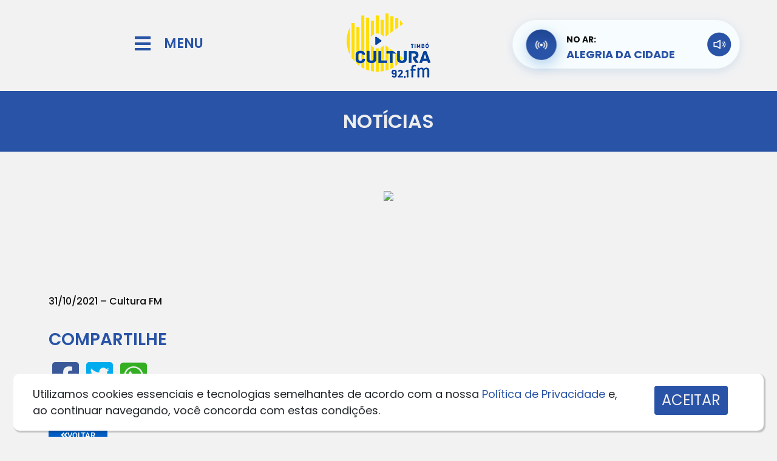

--- FILE ---
content_type: text/css
request_url: https://redeculturafm.com.br/wp-content/uploads/elementor/css/post-741.css?ver=1746624997
body_size: 1067
content:
.elementor-741 .elementor-element.elementor-element-57bcf56 > .elementor-container > .elementor-column > .elementor-widget-wrap{align-content:center;align-items:center;}.elementor-741 .elementor-element.elementor-element-183f535 > .elementor-container > .elementor-column > .elementor-widget-wrap{align-content:center;align-items:center;}.elementor-bc-flex-widget .elementor-741 .elementor-element.elementor-element-0d919cc.elementor-column .elementor-widget-wrap{align-items:center;}.elementor-741 .elementor-element.elementor-element-0d919cc.elementor-column.elementor-element[data-element_type="column"] > .elementor-widget-wrap.elementor-element-populated{align-content:center;align-items:center;}.elementor-widget-global.elementor-view-stacked .elementor-icon{background-color:var( --e-global-color-primary );}.elementor-widget-global.elementor-view-framed .elementor-icon, .elementor-widget-global.elementor-view-default .elementor-icon{color:var( --e-global-color-primary );border-color:var( --e-global-color-primary );}.elementor-widget-global.elementor-view-framed .elementor-icon, .elementor-widget-global.elementor-view-default .elementor-icon svg{fill:var( --e-global-color-primary );}.elementor-741 .elementor-element.elementor-global-257 .elementor-icon-wrapper{text-align:right;}.elementor-741 .elementor-element.elementor-global-257.elementor-view-stacked .elementor-icon{background-color:var( --e-global-color-b200a5c );}.elementor-741 .elementor-element.elementor-global-257.elementor-view-framed .elementor-icon, .elementor-741 .elementor-element.elementor-global-257.elementor-view-default .elementor-icon{color:var( --e-global-color-b200a5c );border-color:var( --e-global-color-b200a5c );}.elementor-741 .elementor-element.elementor-global-257.elementor-view-framed .elementor-icon, .elementor-741 .elementor-element.elementor-global-257.elementor-view-default .elementor-icon svg{fill:var( --e-global-color-b200a5c );}.elementor-741 .elementor-element.elementor-global-257 .elementor-icon{font-size:30px;}.elementor-741 .elementor-element.elementor-global-257 .elementor-icon svg{height:30px;}.elementor-bc-flex-widget .elementor-741 .elementor-element.elementor-element-0fb4903.elementor-column .elementor-widget-wrap{align-items:center;}.elementor-741 .elementor-element.elementor-element-0fb4903.elementor-column.elementor-element[data-element_type="column"] > .elementor-widget-wrap.elementor-element-populated{align-content:center;align-items:center;}.elementor-widget-global .elementor-heading-title{font-family:var( --e-global-typography-primary-font-family ), Sans-serif;font-weight:var( --e-global-typography-primary-font-weight );color:var( --e-global-color-primary );}.elementor-741 .elementor-element.elementor-global-260 > .elementor-widget-container{margin:-6px 0px 0px 0px;padding:0px 0px 0px 0px;}.elementor-741 .elementor-element.elementor-global-260{text-align:left;}.elementor-741 .elementor-element.elementor-global-260 .elementor-heading-title{font-family:"Poppins", Sans-serif;font-size:22px;font-weight:600;color:var( --e-global-color-f35312a );}.elementor-widget-global .widget-image-caption{color:var( --e-global-color-text );font-family:var( --e-global-typography-text-font-family ), Sans-serif;font-weight:var( --e-global-typography-text-font-weight );}.elementor-741 .elementor-element.elementor-global-263{text-align:center;}.elementor-741 .elementor-element.elementor-element-6086b98:not(.elementor-motion-effects-element-type-background), .elementor-741 .elementor-element.elementor-element-6086b98 > .elementor-motion-effects-container > .elementor-motion-effects-layer{background-color:var( --e-global-color-b200a5c );}.elementor-741 .elementor-element.elementor-element-6086b98 > .elementor-container{min-height:100px;}.elementor-741 .elementor-element.elementor-element-6086b98{transition:background 0.3s, border 0.3s, border-radius 0.3s, box-shadow 0.3s;}.elementor-741 .elementor-element.elementor-element-6086b98 > .elementor-background-overlay{transition:background 0.3s, border-radius 0.3s, opacity 0.3s;}.elementor-widget-heading .elementor-heading-title{font-family:var( --e-global-typography-primary-font-family ), Sans-serif;font-weight:var( --e-global-typography-primary-font-weight );color:var( --e-global-color-primary );}.elementor-741 .elementor-element.elementor-element-e6d8525 > .elementor-widget-container{margin:0px 0px 0px 0px;padding:0px 0px 0px 0px;}.elementor-741 .elementor-element.elementor-element-e6d8525{text-align:center;}.elementor-741 .elementor-element.elementor-element-e6d8525 .elementor-heading-title{font-family:"Poppins", Sans-serif;font-size:32px;font-weight:600;color:#FFFFFF;}.elementor-741 .elementor-element.elementor-element-a71d7ca{padding:50px 0px 50px 0px;}.elementor-741 .elementor-element.elementor-element-561948f .elementor-heading-title{font-family:"Poppins", Sans-serif;font-size:28px;font-weight:600;}.elementor-widget-text-editor{font-family:var( --e-global-typography-text-font-family ), Sans-serif;font-weight:var( --e-global-typography-text-font-weight );color:var( --e-global-color-text );}.elementor-widget-text-editor.elementor-drop-cap-view-stacked .elementor-drop-cap{background-color:var( --e-global-color-primary );}.elementor-widget-text-editor.elementor-drop-cap-view-framed .elementor-drop-cap, .elementor-widget-text-editor.elementor-drop-cap-view-default .elementor-drop-cap{color:var( --e-global-color-primary );border-color:var( --e-global-color-primary );}.elementor-widget-icon.elementor-view-stacked .elementor-icon{background-color:var( --e-global-color-primary );}.elementor-widget-icon.elementor-view-framed .elementor-icon, .elementor-widget-icon.elementor-view-default .elementor-icon{color:var( --e-global-color-primary );border-color:var( --e-global-color-primary );}.elementor-widget-icon.elementor-view-framed .elementor-icon, .elementor-widget-icon.elementor-view-default .elementor-icon svg{fill:var( --e-global-color-primary );}.elementor-741 .elementor-element.elementor-element-4befcd3 .elementor-icon-wrapper{text-align:center;}.elementor-741 .elementor-element.elementor-element-4befcd3.elementor-view-stacked .elementor-icon{background-color:#3B5998;}.elementor-741 .elementor-element.elementor-element-4befcd3.elementor-view-framed .elementor-icon, .elementor-741 .elementor-element.elementor-element-4befcd3.elementor-view-default .elementor-icon{color:#3B5998;border-color:#3B5998;}.elementor-741 .elementor-element.elementor-element-4befcd3.elementor-view-framed .elementor-icon, .elementor-741 .elementor-element.elementor-element-4befcd3.elementor-view-default .elementor-icon svg{fill:#3B5998;}.elementor-741 .elementor-element.elementor-element-88507a2 .elementor-icon-wrapper{text-align:center;}.elementor-741 .elementor-element.elementor-element-88507a2.elementor-view-stacked .elementor-icon{background-color:#00ACEE;}.elementor-741 .elementor-element.elementor-element-88507a2.elementor-view-framed .elementor-icon, .elementor-741 .elementor-element.elementor-element-88507a2.elementor-view-default .elementor-icon{color:#00ACEE;border-color:#00ACEE;}.elementor-741 .elementor-element.elementor-element-88507a2.elementor-view-framed .elementor-icon, .elementor-741 .elementor-element.elementor-element-88507a2.elementor-view-default .elementor-icon svg{fill:#00ACEE;}.elementor-741 .elementor-element.elementor-element-3d50003 .elementor-icon-wrapper{text-align:center;}.elementor-741 .elementor-element.elementor-element-3d50003.elementor-view-stacked .elementor-icon{background-color:#34AF23;}.elementor-741 .elementor-element.elementor-element-3d50003.elementor-view-framed .elementor-icon, .elementor-741 .elementor-element.elementor-element-3d50003.elementor-view-default .elementor-icon{color:#34AF23;border-color:#34AF23;}.elementor-741 .elementor-element.elementor-element-3d50003.elementor-view-framed .elementor-icon, .elementor-741 .elementor-element.elementor-element-3d50003.elementor-view-default .elementor-icon svg{fill:#34AF23;}.elementor-widget-button .elementor-button{background-color:var( --e-global-color-accent );font-family:var( --e-global-typography-accent-font-family ), Sans-serif;font-weight:var( --e-global-typography-accent-font-weight );}.elementor-741 .elementor-element.elementor-element-7f416ad .elementor-button{background-color:#005DC3;}.elementor-741 .elementor-element.elementor-element-7f416ad > .elementor-widget-container{margin:50px 0px 0px 0px;padding:0px 0px 0px 0px;}.elementor-741 .elementor-element.elementor-element-7f416ad .elementor-button-content-wrapper{flex-direction:row;}.elementor-741 .elementor-element.elementor-element-dacc13f > .elementor-widget-container{margin:0px 0px 40px 10px;}.elementor-741 .elementor-element.elementor-element-d4d53a8{padding:50px 0px 0px 0px;}.elementor-741 .elementor-element.elementor-global-266 > .elementor-widget-container{margin:0px 0px 20px 0px;padding:0px 0px 0px 0px;}.elementor-741 .elementor-element.elementor-global-266{text-align:left;}.elementor-741 .elementor-element.elementor-global-266 .elementor-heading-title{font-family:"Poppins", Sans-serif;font-size:32px;font-weight:600;color:#005EC4;}.elementor-741 .elementor-element.elementor-element-ac043e7:not(.elementor-motion-effects-element-type-background), .elementor-741 .elementor-element.elementor-element-ac043e7 > .elementor-motion-effects-container > .elementor-motion-effects-layer{background-color:#000000;background-image:url("https://redeculturafm.com.br/wp-content/uploads/BACK-FOOTER.png");background-repeat:no-repeat;}.elementor-741 .elementor-element.elementor-element-ac043e7{transition:background 0.3s, border 0.3s, border-radius 0.3s, box-shadow 0.3s;margin-top:-150px;margin-bottom:0px;padding:300px 0px 150px 0px;}.elementor-741 .elementor-element.elementor-element-ac043e7 > .elementor-background-overlay{transition:background 0.3s, border-radius 0.3s, opacity 0.3s;}.elementor-bc-flex-widget .elementor-741 .elementor-element.elementor-element-c9c5c97.elementor-column .elementor-widget-wrap{align-items:center;}.elementor-741 .elementor-element.elementor-element-c9c5c97.elementor-column.elementor-element[data-element_type="column"] > .elementor-widget-wrap.elementor-element-populated{align-content:center;align-items:center;}.elementor-741 .elementor-element.elementor-global-1122{--grid-template-columns:repeat(0, auto);--icon-size:22px;--grid-column-gap:20px;--grid-row-gap:0px;}.elementor-741 .elementor-element.elementor-global-1122 .elementor-widget-container{text-align:center;}.elementor-741 .elementor-element.elementor-global-1122 .elementor-social-icon{background-color:var( --e-global-color-b200a5c );}.elementor-741 .elementor-element.elementor-global-1122 .elementor-social-icon i{color:#FFFFFF;}.elementor-741 .elementor-element.elementor-global-1122 .elementor-social-icon svg{fill:#FFFFFF;}.elementor-741 .elementor-element.elementor-global-1122 .elementor-icon{border-radius:5px 5px 5px 5px;}.elementor-741 .elementor-element.elementor-global-1258{text-align:left;}.elementor-741 .elementor-element.elementor-global-1263{text-align:right;}.elementor-bc-flex-widget .elementor-741 .elementor-element.elementor-element-250ecc8.elementor-column .elementor-widget-wrap{align-items:center;}.elementor-741 .elementor-element.elementor-element-250ecc8.elementor-column.elementor-element[data-element_type="column"] > .elementor-widget-wrap.elementor-element-populated{align-content:center;align-items:center;}.elementor-bc-flex-widget .elementor-741 .elementor-element.elementor-element-c101a05.elementor-column .elementor-widget-wrap{align-items:center;}.elementor-741 .elementor-element.elementor-element-c101a05.elementor-column.elementor-element[data-element_type="column"] > .elementor-widget-wrap.elementor-element-populated{align-content:center;align-items:center;}.elementor-widget-global{font-family:var( --e-global-typography-text-font-family ), Sans-serif;font-weight:var( --e-global-typography-text-font-weight );color:var( --e-global-color-text );}.elementor-widget-global.elementor-drop-cap-view-stacked .elementor-drop-cap{background-color:var( --e-global-color-primary );}.elementor-widget-global.elementor-drop-cap-view-framed .elementor-drop-cap, .elementor-widget-global.elementor-drop-cap-view-default .elementor-drop-cap{color:var( --e-global-color-primary );border-color:var( --e-global-color-primary );}.elementor-741 .elementor-element.elementor-global-285{text-align:right;font-family:"Poppins", Sans-serif;font-size:18px;font-weight:400;color:#FFFFFF;}.elementor-741 .elementor-element.elementor-element-88e9645:not(.elementor-motion-effects-element-type-background), .elementor-741 .elementor-element.elementor-element-88e9645 > .elementor-motion-effects-container > .elementor-motion-effects-layer{background-color:#02010100;background-image:url("https://redeculturafm.com.br/wp-content/uploads/SETA-1.png");background-position:top center;background-repeat:no-repeat;}.elementor-741 .elementor-element.elementor-element-88e9645 > .elementor-container{min-height:100px;}.elementor-741 .elementor-element.elementor-element-88e9645{transition:background 0.3s, border 0.3s, border-radius 0.3s, box-shadow 0.3s;margin-top:-70px;margin-bottom:0px;}.elementor-741 .elementor-element.elementor-element-88e9645 > .elementor-background-overlay{transition:background 0.3s, border-radius 0.3s, opacity 0.3s;}.elementor-741 .elementor-element.elementor-element-b05de09:not(.elementor-motion-effects-element-type-background), .elementor-741 .elementor-element.elementor-element-b05de09 > .elementor-motion-effects-container > .elementor-motion-effects-layer{background-color:#FFFFFF;}.elementor-741 .elementor-element.elementor-element-b05de09{transition:background 0.3s, border 0.3s, border-radius 0.3s, box-shadow 0.3s;margin-top:-25px;margin-bottom:0px;}.elementor-741 .elementor-element.elementor-element-b05de09 > .elementor-background-overlay{transition:background 0.3s, border-radius 0.3s, opacity 0.3s;}.elementor-741 .elementor-element.elementor-element-49dbe21{--spacer-size:5px;}@media(min-width:768px){.elementor-741 .elementor-element.elementor-element-88efc76{width:5%;}.elementor-741 .elementor-element.elementor-element-acadcb7{width:5%;}.elementor-741 .elementor-element.elementor-element-d2e5c70{width:5%;}.elementor-741 .elementor-element.elementor-element-a23051f{width:65%;}}@media(max-width:767px){.elementor-741 .elementor-element.elementor-global-257 .elementor-icon-wrapper{text-align:left;}.elementor-741 .elementor-element.elementor-element-23a4d5c > .elementor-element-populated{margin:-20px 0px 150px 0px;--e-column-margin-right:0px;--e-column-margin-left:0px;}.elementor-741 .elementor-element.elementor-element-ac043e7{padding:300px 0px 150px 0px;}.elementor-741 .elementor-element.elementor-global-1122 .elementor-widget-container{text-align:center;}.elementor-741 .elementor-element.elementor-global-1122 > .elementor-widget-container{margin:-50px 0px 0px 0px;}.elementor-741 .elementor-element.elementor-global-1122{--grid-column-gap:20px;}.elementor-741 .elementor-element.elementor-element-c101a05.elementor-column > .elementor-widget-wrap{justify-content:center;}.elementor-741 .elementor-element.elementor-element-c101a05 > .elementor-element-populated{margin:50px 0px 0px 0px;--e-column-margin-right:0px;--e-column-margin-left:0px;}.elementor-741 .elementor-element.elementor-global-285{text-align:center;}}/* Start custom CSS for section, class: .elementor-element-b8543af */.listsocial{
    z-index: 999999;
}/* End custom CSS */

--- FILE ---
content_type: text/css
request_url: https://redeculturafm.com.br/politica-privacidade/privacy.css
body_size: -451
content:
.div-privacy{
    position: fixed;
    bottom:0px;
    z-index: 999999;
}
.txt-privacy{
    background: #FFFFFF;
    margin:10px;
    border-radius: 10px;
    box-shadow: 2px 2px 2px 1px rgba(0, 0, 0, 0.2);
    padding:20px;
    font-size:18px;
}
.bt-priv{
    text-align: center;
}
.bt-privacy{
    font-size:24px;
    text-align: center;
}